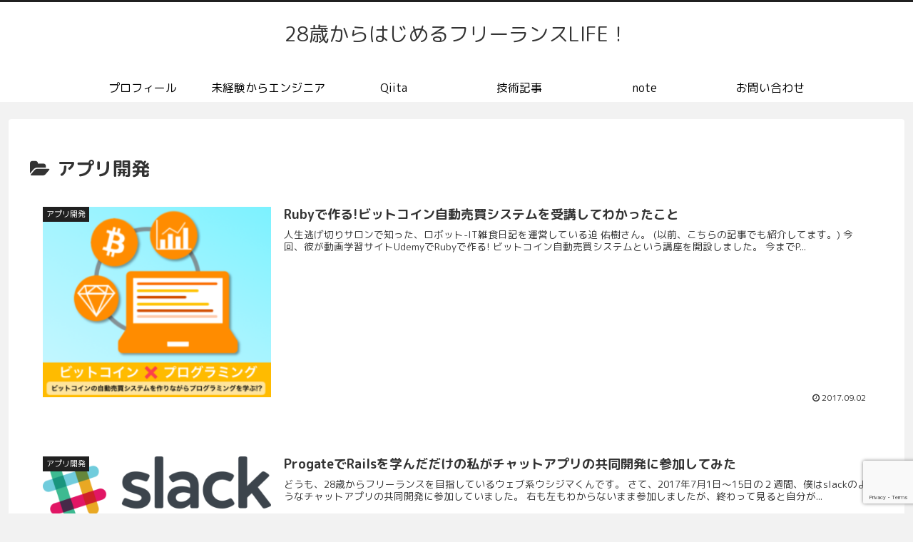

--- FILE ---
content_type: text/html; charset=utf-8
request_url: https://www.google.com/recaptcha/api2/anchor?ar=1&k=6Ld6uW8kAAAAAFtBlpBob4MwZS_vSRRihQHBJqNR&co=aHR0cHM6Ly93d3cueXV0YS11LmNvbTo0NDM.&hl=en&v=PoyoqOPhxBO7pBk68S4YbpHZ&size=invisible&anchor-ms=20000&execute-ms=30000&cb=2hh8dnld8hjq
body_size: 48666
content:
<!DOCTYPE HTML><html dir="ltr" lang="en"><head><meta http-equiv="Content-Type" content="text/html; charset=UTF-8">
<meta http-equiv="X-UA-Compatible" content="IE=edge">
<title>reCAPTCHA</title>
<style type="text/css">
/* cyrillic-ext */
@font-face {
  font-family: 'Roboto';
  font-style: normal;
  font-weight: 400;
  font-stretch: 100%;
  src: url(//fonts.gstatic.com/s/roboto/v48/KFO7CnqEu92Fr1ME7kSn66aGLdTylUAMa3GUBHMdazTgWw.woff2) format('woff2');
  unicode-range: U+0460-052F, U+1C80-1C8A, U+20B4, U+2DE0-2DFF, U+A640-A69F, U+FE2E-FE2F;
}
/* cyrillic */
@font-face {
  font-family: 'Roboto';
  font-style: normal;
  font-weight: 400;
  font-stretch: 100%;
  src: url(//fonts.gstatic.com/s/roboto/v48/KFO7CnqEu92Fr1ME7kSn66aGLdTylUAMa3iUBHMdazTgWw.woff2) format('woff2');
  unicode-range: U+0301, U+0400-045F, U+0490-0491, U+04B0-04B1, U+2116;
}
/* greek-ext */
@font-face {
  font-family: 'Roboto';
  font-style: normal;
  font-weight: 400;
  font-stretch: 100%;
  src: url(//fonts.gstatic.com/s/roboto/v48/KFO7CnqEu92Fr1ME7kSn66aGLdTylUAMa3CUBHMdazTgWw.woff2) format('woff2');
  unicode-range: U+1F00-1FFF;
}
/* greek */
@font-face {
  font-family: 'Roboto';
  font-style: normal;
  font-weight: 400;
  font-stretch: 100%;
  src: url(//fonts.gstatic.com/s/roboto/v48/KFO7CnqEu92Fr1ME7kSn66aGLdTylUAMa3-UBHMdazTgWw.woff2) format('woff2');
  unicode-range: U+0370-0377, U+037A-037F, U+0384-038A, U+038C, U+038E-03A1, U+03A3-03FF;
}
/* math */
@font-face {
  font-family: 'Roboto';
  font-style: normal;
  font-weight: 400;
  font-stretch: 100%;
  src: url(//fonts.gstatic.com/s/roboto/v48/KFO7CnqEu92Fr1ME7kSn66aGLdTylUAMawCUBHMdazTgWw.woff2) format('woff2');
  unicode-range: U+0302-0303, U+0305, U+0307-0308, U+0310, U+0312, U+0315, U+031A, U+0326-0327, U+032C, U+032F-0330, U+0332-0333, U+0338, U+033A, U+0346, U+034D, U+0391-03A1, U+03A3-03A9, U+03B1-03C9, U+03D1, U+03D5-03D6, U+03F0-03F1, U+03F4-03F5, U+2016-2017, U+2034-2038, U+203C, U+2040, U+2043, U+2047, U+2050, U+2057, U+205F, U+2070-2071, U+2074-208E, U+2090-209C, U+20D0-20DC, U+20E1, U+20E5-20EF, U+2100-2112, U+2114-2115, U+2117-2121, U+2123-214F, U+2190, U+2192, U+2194-21AE, U+21B0-21E5, U+21F1-21F2, U+21F4-2211, U+2213-2214, U+2216-22FF, U+2308-230B, U+2310, U+2319, U+231C-2321, U+2336-237A, U+237C, U+2395, U+239B-23B7, U+23D0, U+23DC-23E1, U+2474-2475, U+25AF, U+25B3, U+25B7, U+25BD, U+25C1, U+25CA, U+25CC, U+25FB, U+266D-266F, U+27C0-27FF, U+2900-2AFF, U+2B0E-2B11, U+2B30-2B4C, U+2BFE, U+3030, U+FF5B, U+FF5D, U+1D400-1D7FF, U+1EE00-1EEFF;
}
/* symbols */
@font-face {
  font-family: 'Roboto';
  font-style: normal;
  font-weight: 400;
  font-stretch: 100%;
  src: url(//fonts.gstatic.com/s/roboto/v48/KFO7CnqEu92Fr1ME7kSn66aGLdTylUAMaxKUBHMdazTgWw.woff2) format('woff2');
  unicode-range: U+0001-000C, U+000E-001F, U+007F-009F, U+20DD-20E0, U+20E2-20E4, U+2150-218F, U+2190, U+2192, U+2194-2199, U+21AF, U+21E6-21F0, U+21F3, U+2218-2219, U+2299, U+22C4-22C6, U+2300-243F, U+2440-244A, U+2460-24FF, U+25A0-27BF, U+2800-28FF, U+2921-2922, U+2981, U+29BF, U+29EB, U+2B00-2BFF, U+4DC0-4DFF, U+FFF9-FFFB, U+10140-1018E, U+10190-1019C, U+101A0, U+101D0-101FD, U+102E0-102FB, U+10E60-10E7E, U+1D2C0-1D2D3, U+1D2E0-1D37F, U+1F000-1F0FF, U+1F100-1F1AD, U+1F1E6-1F1FF, U+1F30D-1F30F, U+1F315, U+1F31C, U+1F31E, U+1F320-1F32C, U+1F336, U+1F378, U+1F37D, U+1F382, U+1F393-1F39F, U+1F3A7-1F3A8, U+1F3AC-1F3AF, U+1F3C2, U+1F3C4-1F3C6, U+1F3CA-1F3CE, U+1F3D4-1F3E0, U+1F3ED, U+1F3F1-1F3F3, U+1F3F5-1F3F7, U+1F408, U+1F415, U+1F41F, U+1F426, U+1F43F, U+1F441-1F442, U+1F444, U+1F446-1F449, U+1F44C-1F44E, U+1F453, U+1F46A, U+1F47D, U+1F4A3, U+1F4B0, U+1F4B3, U+1F4B9, U+1F4BB, U+1F4BF, U+1F4C8-1F4CB, U+1F4D6, U+1F4DA, U+1F4DF, U+1F4E3-1F4E6, U+1F4EA-1F4ED, U+1F4F7, U+1F4F9-1F4FB, U+1F4FD-1F4FE, U+1F503, U+1F507-1F50B, U+1F50D, U+1F512-1F513, U+1F53E-1F54A, U+1F54F-1F5FA, U+1F610, U+1F650-1F67F, U+1F687, U+1F68D, U+1F691, U+1F694, U+1F698, U+1F6AD, U+1F6B2, U+1F6B9-1F6BA, U+1F6BC, U+1F6C6-1F6CF, U+1F6D3-1F6D7, U+1F6E0-1F6EA, U+1F6F0-1F6F3, U+1F6F7-1F6FC, U+1F700-1F7FF, U+1F800-1F80B, U+1F810-1F847, U+1F850-1F859, U+1F860-1F887, U+1F890-1F8AD, U+1F8B0-1F8BB, U+1F8C0-1F8C1, U+1F900-1F90B, U+1F93B, U+1F946, U+1F984, U+1F996, U+1F9E9, U+1FA00-1FA6F, U+1FA70-1FA7C, U+1FA80-1FA89, U+1FA8F-1FAC6, U+1FACE-1FADC, U+1FADF-1FAE9, U+1FAF0-1FAF8, U+1FB00-1FBFF;
}
/* vietnamese */
@font-face {
  font-family: 'Roboto';
  font-style: normal;
  font-weight: 400;
  font-stretch: 100%;
  src: url(//fonts.gstatic.com/s/roboto/v48/KFO7CnqEu92Fr1ME7kSn66aGLdTylUAMa3OUBHMdazTgWw.woff2) format('woff2');
  unicode-range: U+0102-0103, U+0110-0111, U+0128-0129, U+0168-0169, U+01A0-01A1, U+01AF-01B0, U+0300-0301, U+0303-0304, U+0308-0309, U+0323, U+0329, U+1EA0-1EF9, U+20AB;
}
/* latin-ext */
@font-face {
  font-family: 'Roboto';
  font-style: normal;
  font-weight: 400;
  font-stretch: 100%;
  src: url(//fonts.gstatic.com/s/roboto/v48/KFO7CnqEu92Fr1ME7kSn66aGLdTylUAMa3KUBHMdazTgWw.woff2) format('woff2');
  unicode-range: U+0100-02BA, U+02BD-02C5, U+02C7-02CC, U+02CE-02D7, U+02DD-02FF, U+0304, U+0308, U+0329, U+1D00-1DBF, U+1E00-1E9F, U+1EF2-1EFF, U+2020, U+20A0-20AB, U+20AD-20C0, U+2113, U+2C60-2C7F, U+A720-A7FF;
}
/* latin */
@font-face {
  font-family: 'Roboto';
  font-style: normal;
  font-weight: 400;
  font-stretch: 100%;
  src: url(//fonts.gstatic.com/s/roboto/v48/KFO7CnqEu92Fr1ME7kSn66aGLdTylUAMa3yUBHMdazQ.woff2) format('woff2');
  unicode-range: U+0000-00FF, U+0131, U+0152-0153, U+02BB-02BC, U+02C6, U+02DA, U+02DC, U+0304, U+0308, U+0329, U+2000-206F, U+20AC, U+2122, U+2191, U+2193, U+2212, U+2215, U+FEFF, U+FFFD;
}
/* cyrillic-ext */
@font-face {
  font-family: 'Roboto';
  font-style: normal;
  font-weight: 500;
  font-stretch: 100%;
  src: url(//fonts.gstatic.com/s/roboto/v48/KFO7CnqEu92Fr1ME7kSn66aGLdTylUAMa3GUBHMdazTgWw.woff2) format('woff2');
  unicode-range: U+0460-052F, U+1C80-1C8A, U+20B4, U+2DE0-2DFF, U+A640-A69F, U+FE2E-FE2F;
}
/* cyrillic */
@font-face {
  font-family: 'Roboto';
  font-style: normal;
  font-weight: 500;
  font-stretch: 100%;
  src: url(//fonts.gstatic.com/s/roboto/v48/KFO7CnqEu92Fr1ME7kSn66aGLdTylUAMa3iUBHMdazTgWw.woff2) format('woff2');
  unicode-range: U+0301, U+0400-045F, U+0490-0491, U+04B0-04B1, U+2116;
}
/* greek-ext */
@font-face {
  font-family: 'Roboto';
  font-style: normal;
  font-weight: 500;
  font-stretch: 100%;
  src: url(//fonts.gstatic.com/s/roboto/v48/KFO7CnqEu92Fr1ME7kSn66aGLdTylUAMa3CUBHMdazTgWw.woff2) format('woff2');
  unicode-range: U+1F00-1FFF;
}
/* greek */
@font-face {
  font-family: 'Roboto';
  font-style: normal;
  font-weight: 500;
  font-stretch: 100%;
  src: url(//fonts.gstatic.com/s/roboto/v48/KFO7CnqEu92Fr1ME7kSn66aGLdTylUAMa3-UBHMdazTgWw.woff2) format('woff2');
  unicode-range: U+0370-0377, U+037A-037F, U+0384-038A, U+038C, U+038E-03A1, U+03A3-03FF;
}
/* math */
@font-face {
  font-family: 'Roboto';
  font-style: normal;
  font-weight: 500;
  font-stretch: 100%;
  src: url(//fonts.gstatic.com/s/roboto/v48/KFO7CnqEu92Fr1ME7kSn66aGLdTylUAMawCUBHMdazTgWw.woff2) format('woff2');
  unicode-range: U+0302-0303, U+0305, U+0307-0308, U+0310, U+0312, U+0315, U+031A, U+0326-0327, U+032C, U+032F-0330, U+0332-0333, U+0338, U+033A, U+0346, U+034D, U+0391-03A1, U+03A3-03A9, U+03B1-03C9, U+03D1, U+03D5-03D6, U+03F0-03F1, U+03F4-03F5, U+2016-2017, U+2034-2038, U+203C, U+2040, U+2043, U+2047, U+2050, U+2057, U+205F, U+2070-2071, U+2074-208E, U+2090-209C, U+20D0-20DC, U+20E1, U+20E5-20EF, U+2100-2112, U+2114-2115, U+2117-2121, U+2123-214F, U+2190, U+2192, U+2194-21AE, U+21B0-21E5, U+21F1-21F2, U+21F4-2211, U+2213-2214, U+2216-22FF, U+2308-230B, U+2310, U+2319, U+231C-2321, U+2336-237A, U+237C, U+2395, U+239B-23B7, U+23D0, U+23DC-23E1, U+2474-2475, U+25AF, U+25B3, U+25B7, U+25BD, U+25C1, U+25CA, U+25CC, U+25FB, U+266D-266F, U+27C0-27FF, U+2900-2AFF, U+2B0E-2B11, U+2B30-2B4C, U+2BFE, U+3030, U+FF5B, U+FF5D, U+1D400-1D7FF, U+1EE00-1EEFF;
}
/* symbols */
@font-face {
  font-family: 'Roboto';
  font-style: normal;
  font-weight: 500;
  font-stretch: 100%;
  src: url(//fonts.gstatic.com/s/roboto/v48/KFO7CnqEu92Fr1ME7kSn66aGLdTylUAMaxKUBHMdazTgWw.woff2) format('woff2');
  unicode-range: U+0001-000C, U+000E-001F, U+007F-009F, U+20DD-20E0, U+20E2-20E4, U+2150-218F, U+2190, U+2192, U+2194-2199, U+21AF, U+21E6-21F0, U+21F3, U+2218-2219, U+2299, U+22C4-22C6, U+2300-243F, U+2440-244A, U+2460-24FF, U+25A0-27BF, U+2800-28FF, U+2921-2922, U+2981, U+29BF, U+29EB, U+2B00-2BFF, U+4DC0-4DFF, U+FFF9-FFFB, U+10140-1018E, U+10190-1019C, U+101A0, U+101D0-101FD, U+102E0-102FB, U+10E60-10E7E, U+1D2C0-1D2D3, U+1D2E0-1D37F, U+1F000-1F0FF, U+1F100-1F1AD, U+1F1E6-1F1FF, U+1F30D-1F30F, U+1F315, U+1F31C, U+1F31E, U+1F320-1F32C, U+1F336, U+1F378, U+1F37D, U+1F382, U+1F393-1F39F, U+1F3A7-1F3A8, U+1F3AC-1F3AF, U+1F3C2, U+1F3C4-1F3C6, U+1F3CA-1F3CE, U+1F3D4-1F3E0, U+1F3ED, U+1F3F1-1F3F3, U+1F3F5-1F3F7, U+1F408, U+1F415, U+1F41F, U+1F426, U+1F43F, U+1F441-1F442, U+1F444, U+1F446-1F449, U+1F44C-1F44E, U+1F453, U+1F46A, U+1F47D, U+1F4A3, U+1F4B0, U+1F4B3, U+1F4B9, U+1F4BB, U+1F4BF, U+1F4C8-1F4CB, U+1F4D6, U+1F4DA, U+1F4DF, U+1F4E3-1F4E6, U+1F4EA-1F4ED, U+1F4F7, U+1F4F9-1F4FB, U+1F4FD-1F4FE, U+1F503, U+1F507-1F50B, U+1F50D, U+1F512-1F513, U+1F53E-1F54A, U+1F54F-1F5FA, U+1F610, U+1F650-1F67F, U+1F687, U+1F68D, U+1F691, U+1F694, U+1F698, U+1F6AD, U+1F6B2, U+1F6B9-1F6BA, U+1F6BC, U+1F6C6-1F6CF, U+1F6D3-1F6D7, U+1F6E0-1F6EA, U+1F6F0-1F6F3, U+1F6F7-1F6FC, U+1F700-1F7FF, U+1F800-1F80B, U+1F810-1F847, U+1F850-1F859, U+1F860-1F887, U+1F890-1F8AD, U+1F8B0-1F8BB, U+1F8C0-1F8C1, U+1F900-1F90B, U+1F93B, U+1F946, U+1F984, U+1F996, U+1F9E9, U+1FA00-1FA6F, U+1FA70-1FA7C, U+1FA80-1FA89, U+1FA8F-1FAC6, U+1FACE-1FADC, U+1FADF-1FAE9, U+1FAF0-1FAF8, U+1FB00-1FBFF;
}
/* vietnamese */
@font-face {
  font-family: 'Roboto';
  font-style: normal;
  font-weight: 500;
  font-stretch: 100%;
  src: url(//fonts.gstatic.com/s/roboto/v48/KFO7CnqEu92Fr1ME7kSn66aGLdTylUAMa3OUBHMdazTgWw.woff2) format('woff2');
  unicode-range: U+0102-0103, U+0110-0111, U+0128-0129, U+0168-0169, U+01A0-01A1, U+01AF-01B0, U+0300-0301, U+0303-0304, U+0308-0309, U+0323, U+0329, U+1EA0-1EF9, U+20AB;
}
/* latin-ext */
@font-face {
  font-family: 'Roboto';
  font-style: normal;
  font-weight: 500;
  font-stretch: 100%;
  src: url(//fonts.gstatic.com/s/roboto/v48/KFO7CnqEu92Fr1ME7kSn66aGLdTylUAMa3KUBHMdazTgWw.woff2) format('woff2');
  unicode-range: U+0100-02BA, U+02BD-02C5, U+02C7-02CC, U+02CE-02D7, U+02DD-02FF, U+0304, U+0308, U+0329, U+1D00-1DBF, U+1E00-1E9F, U+1EF2-1EFF, U+2020, U+20A0-20AB, U+20AD-20C0, U+2113, U+2C60-2C7F, U+A720-A7FF;
}
/* latin */
@font-face {
  font-family: 'Roboto';
  font-style: normal;
  font-weight: 500;
  font-stretch: 100%;
  src: url(//fonts.gstatic.com/s/roboto/v48/KFO7CnqEu92Fr1ME7kSn66aGLdTylUAMa3yUBHMdazQ.woff2) format('woff2');
  unicode-range: U+0000-00FF, U+0131, U+0152-0153, U+02BB-02BC, U+02C6, U+02DA, U+02DC, U+0304, U+0308, U+0329, U+2000-206F, U+20AC, U+2122, U+2191, U+2193, U+2212, U+2215, U+FEFF, U+FFFD;
}
/* cyrillic-ext */
@font-face {
  font-family: 'Roboto';
  font-style: normal;
  font-weight: 900;
  font-stretch: 100%;
  src: url(//fonts.gstatic.com/s/roboto/v48/KFO7CnqEu92Fr1ME7kSn66aGLdTylUAMa3GUBHMdazTgWw.woff2) format('woff2');
  unicode-range: U+0460-052F, U+1C80-1C8A, U+20B4, U+2DE0-2DFF, U+A640-A69F, U+FE2E-FE2F;
}
/* cyrillic */
@font-face {
  font-family: 'Roboto';
  font-style: normal;
  font-weight: 900;
  font-stretch: 100%;
  src: url(//fonts.gstatic.com/s/roboto/v48/KFO7CnqEu92Fr1ME7kSn66aGLdTylUAMa3iUBHMdazTgWw.woff2) format('woff2');
  unicode-range: U+0301, U+0400-045F, U+0490-0491, U+04B0-04B1, U+2116;
}
/* greek-ext */
@font-face {
  font-family: 'Roboto';
  font-style: normal;
  font-weight: 900;
  font-stretch: 100%;
  src: url(//fonts.gstatic.com/s/roboto/v48/KFO7CnqEu92Fr1ME7kSn66aGLdTylUAMa3CUBHMdazTgWw.woff2) format('woff2');
  unicode-range: U+1F00-1FFF;
}
/* greek */
@font-face {
  font-family: 'Roboto';
  font-style: normal;
  font-weight: 900;
  font-stretch: 100%;
  src: url(//fonts.gstatic.com/s/roboto/v48/KFO7CnqEu92Fr1ME7kSn66aGLdTylUAMa3-UBHMdazTgWw.woff2) format('woff2');
  unicode-range: U+0370-0377, U+037A-037F, U+0384-038A, U+038C, U+038E-03A1, U+03A3-03FF;
}
/* math */
@font-face {
  font-family: 'Roboto';
  font-style: normal;
  font-weight: 900;
  font-stretch: 100%;
  src: url(//fonts.gstatic.com/s/roboto/v48/KFO7CnqEu92Fr1ME7kSn66aGLdTylUAMawCUBHMdazTgWw.woff2) format('woff2');
  unicode-range: U+0302-0303, U+0305, U+0307-0308, U+0310, U+0312, U+0315, U+031A, U+0326-0327, U+032C, U+032F-0330, U+0332-0333, U+0338, U+033A, U+0346, U+034D, U+0391-03A1, U+03A3-03A9, U+03B1-03C9, U+03D1, U+03D5-03D6, U+03F0-03F1, U+03F4-03F5, U+2016-2017, U+2034-2038, U+203C, U+2040, U+2043, U+2047, U+2050, U+2057, U+205F, U+2070-2071, U+2074-208E, U+2090-209C, U+20D0-20DC, U+20E1, U+20E5-20EF, U+2100-2112, U+2114-2115, U+2117-2121, U+2123-214F, U+2190, U+2192, U+2194-21AE, U+21B0-21E5, U+21F1-21F2, U+21F4-2211, U+2213-2214, U+2216-22FF, U+2308-230B, U+2310, U+2319, U+231C-2321, U+2336-237A, U+237C, U+2395, U+239B-23B7, U+23D0, U+23DC-23E1, U+2474-2475, U+25AF, U+25B3, U+25B7, U+25BD, U+25C1, U+25CA, U+25CC, U+25FB, U+266D-266F, U+27C0-27FF, U+2900-2AFF, U+2B0E-2B11, U+2B30-2B4C, U+2BFE, U+3030, U+FF5B, U+FF5D, U+1D400-1D7FF, U+1EE00-1EEFF;
}
/* symbols */
@font-face {
  font-family: 'Roboto';
  font-style: normal;
  font-weight: 900;
  font-stretch: 100%;
  src: url(//fonts.gstatic.com/s/roboto/v48/KFO7CnqEu92Fr1ME7kSn66aGLdTylUAMaxKUBHMdazTgWw.woff2) format('woff2');
  unicode-range: U+0001-000C, U+000E-001F, U+007F-009F, U+20DD-20E0, U+20E2-20E4, U+2150-218F, U+2190, U+2192, U+2194-2199, U+21AF, U+21E6-21F0, U+21F3, U+2218-2219, U+2299, U+22C4-22C6, U+2300-243F, U+2440-244A, U+2460-24FF, U+25A0-27BF, U+2800-28FF, U+2921-2922, U+2981, U+29BF, U+29EB, U+2B00-2BFF, U+4DC0-4DFF, U+FFF9-FFFB, U+10140-1018E, U+10190-1019C, U+101A0, U+101D0-101FD, U+102E0-102FB, U+10E60-10E7E, U+1D2C0-1D2D3, U+1D2E0-1D37F, U+1F000-1F0FF, U+1F100-1F1AD, U+1F1E6-1F1FF, U+1F30D-1F30F, U+1F315, U+1F31C, U+1F31E, U+1F320-1F32C, U+1F336, U+1F378, U+1F37D, U+1F382, U+1F393-1F39F, U+1F3A7-1F3A8, U+1F3AC-1F3AF, U+1F3C2, U+1F3C4-1F3C6, U+1F3CA-1F3CE, U+1F3D4-1F3E0, U+1F3ED, U+1F3F1-1F3F3, U+1F3F5-1F3F7, U+1F408, U+1F415, U+1F41F, U+1F426, U+1F43F, U+1F441-1F442, U+1F444, U+1F446-1F449, U+1F44C-1F44E, U+1F453, U+1F46A, U+1F47D, U+1F4A3, U+1F4B0, U+1F4B3, U+1F4B9, U+1F4BB, U+1F4BF, U+1F4C8-1F4CB, U+1F4D6, U+1F4DA, U+1F4DF, U+1F4E3-1F4E6, U+1F4EA-1F4ED, U+1F4F7, U+1F4F9-1F4FB, U+1F4FD-1F4FE, U+1F503, U+1F507-1F50B, U+1F50D, U+1F512-1F513, U+1F53E-1F54A, U+1F54F-1F5FA, U+1F610, U+1F650-1F67F, U+1F687, U+1F68D, U+1F691, U+1F694, U+1F698, U+1F6AD, U+1F6B2, U+1F6B9-1F6BA, U+1F6BC, U+1F6C6-1F6CF, U+1F6D3-1F6D7, U+1F6E0-1F6EA, U+1F6F0-1F6F3, U+1F6F7-1F6FC, U+1F700-1F7FF, U+1F800-1F80B, U+1F810-1F847, U+1F850-1F859, U+1F860-1F887, U+1F890-1F8AD, U+1F8B0-1F8BB, U+1F8C0-1F8C1, U+1F900-1F90B, U+1F93B, U+1F946, U+1F984, U+1F996, U+1F9E9, U+1FA00-1FA6F, U+1FA70-1FA7C, U+1FA80-1FA89, U+1FA8F-1FAC6, U+1FACE-1FADC, U+1FADF-1FAE9, U+1FAF0-1FAF8, U+1FB00-1FBFF;
}
/* vietnamese */
@font-face {
  font-family: 'Roboto';
  font-style: normal;
  font-weight: 900;
  font-stretch: 100%;
  src: url(//fonts.gstatic.com/s/roboto/v48/KFO7CnqEu92Fr1ME7kSn66aGLdTylUAMa3OUBHMdazTgWw.woff2) format('woff2');
  unicode-range: U+0102-0103, U+0110-0111, U+0128-0129, U+0168-0169, U+01A0-01A1, U+01AF-01B0, U+0300-0301, U+0303-0304, U+0308-0309, U+0323, U+0329, U+1EA0-1EF9, U+20AB;
}
/* latin-ext */
@font-face {
  font-family: 'Roboto';
  font-style: normal;
  font-weight: 900;
  font-stretch: 100%;
  src: url(//fonts.gstatic.com/s/roboto/v48/KFO7CnqEu92Fr1ME7kSn66aGLdTylUAMa3KUBHMdazTgWw.woff2) format('woff2');
  unicode-range: U+0100-02BA, U+02BD-02C5, U+02C7-02CC, U+02CE-02D7, U+02DD-02FF, U+0304, U+0308, U+0329, U+1D00-1DBF, U+1E00-1E9F, U+1EF2-1EFF, U+2020, U+20A0-20AB, U+20AD-20C0, U+2113, U+2C60-2C7F, U+A720-A7FF;
}
/* latin */
@font-face {
  font-family: 'Roboto';
  font-style: normal;
  font-weight: 900;
  font-stretch: 100%;
  src: url(//fonts.gstatic.com/s/roboto/v48/KFO7CnqEu92Fr1ME7kSn66aGLdTylUAMa3yUBHMdazQ.woff2) format('woff2');
  unicode-range: U+0000-00FF, U+0131, U+0152-0153, U+02BB-02BC, U+02C6, U+02DA, U+02DC, U+0304, U+0308, U+0329, U+2000-206F, U+20AC, U+2122, U+2191, U+2193, U+2212, U+2215, U+FEFF, U+FFFD;
}

</style>
<link rel="stylesheet" type="text/css" href="https://www.gstatic.com/recaptcha/releases/PoyoqOPhxBO7pBk68S4YbpHZ/styles__ltr.css">
<script nonce="YRGPRUSJh5-bFz_vXeAZHQ" type="text/javascript">window['__recaptcha_api'] = 'https://www.google.com/recaptcha/api2/';</script>
<script type="text/javascript" src="https://www.gstatic.com/recaptcha/releases/PoyoqOPhxBO7pBk68S4YbpHZ/recaptcha__en.js" nonce="YRGPRUSJh5-bFz_vXeAZHQ">
      
    </script></head>
<body><div id="rc-anchor-alert" class="rc-anchor-alert"></div>
<input type="hidden" id="recaptcha-token" value="[base64]">
<script type="text/javascript" nonce="YRGPRUSJh5-bFz_vXeAZHQ">
      recaptcha.anchor.Main.init("[\x22ainput\x22,[\x22bgdata\x22,\x22\x22,\[base64]/[base64]/UltIKytdPWE6KGE8MjA0OD9SW0grK109YT4+NnwxOTI6KChhJjY0NTEyKT09NTUyOTYmJnErMTxoLmxlbmd0aCYmKGguY2hhckNvZGVBdChxKzEpJjY0NTEyKT09NTYzMjA/[base64]/MjU1OlI/[base64]/[base64]/[base64]/[base64]/[base64]/[base64]/[base64]/[base64]/[base64]/[base64]\x22,\[base64]\\u003d\\u003d\x22,\x22wrzCk8KwwpjDuRtKw68Fw4HCg8K2wrU2cMO/w7TCgCvCnX7DtMKsw6VWXMKXwqgsw6bDksKUwrDCnhTCsjMHNcOQwqBBSMKIGsKVVjtIbGxzw4LDkcK0QXccS8Ovwqw1w4oww4QWJj5vRC0AKcK0dMOHwo3DgsKdwp/ClU/DpcOXK8KnH8KxIcKXw5LDicK1w6zCoT7CpAo7NVlUSl/[base64]/b8KGKxZ1D0bCmDwYURnCs8KTwoLCjVjDuELDpMOKwrTCozbDmxLCmsOdC8K6AcKAwpjCp8OpP8KOasOkw7HCgyPCim3CgVcVw5rCjcOgDApFwqLDgzRtw68Fw4Fywql5H28/wpAww51nXjRWeUHDknTDi8O2TCdlwq0vXAfCj2AmVMKtM8O2w7rChAbCoMK8wpTCgcOjcsOGfiXCkgtLw63DjHDDg8OEw48swpvDpcKzGQTDrxo+wozDsS5XVA3DosOAwpccw43DkSBeLMK8w6R2wrvDm8KIw7vDu0Ayw5fCo8KHwrJrwrRWOMO6w7/ClsKOIsOdN8KYwr7CrcKYw5lHw5TCq8KXw498d8KcecOxJMOtw6rCj2bCj8OPJAXDuE/CumM7wpzCnMKRJ8OnwoUNwpYqMmYowo4VMMKmw5AdHHk3wpEQwqnDk0jCr8KBCmw7w6PCtzpVN8Owwq/DhcOawqTCtHLDrsKBTD5FwqnDnWZHIsO6wqNQwpXCs8OSw4l8w4dJwp3CsURoVivCmcOSKhZEw4bCjsKuLxFUwq7CvFbCtB4OAyrCr3w0EwrCrVTCvCdeE1fCjsOsw7/CpQrCqGEkG8O2w6IqFcOUwq88w4PCkMOnHBFTwq3CrV/[base64]/WWgsw4TDikZfSMORb1HDhi3DgHcjHcOtISLDl8OYwobCkk8rwpPDjy1yI8OBF109UG/CoMKywrZ3fSzDnMO7wqLChcKrw5sbwpXDq8O9w4rDjXPDkcKhw67DiQjCqsKrw6HDg8ObRWzDh8KJOsO7wqYzQMKdLMOgHMKlF34nwosgW8OVGEbDkGjDoFbCo8OEYj/CpljCh8OqwoPDnXXCnsKvwrAWaEkkwp5Bw7MuwrjCs8KneMKSBMK9fDbCmcKicMOoewkTwoXDm8KFwonDi8K1w7DDtcKNw6lkwr3Cm8OJA8OOasObw5hgwoYbwqt/LUXDtsOuWcKww6oqw4hEwqQXFwZ5w5Zhw4NfNMKKFURxw6vDg8OHw4TDicKNcy7DiwPDkQvDg3bCrMKNHcOwER/Dk8OcCsK3wqxKJBbDtWrDuDXCgCQmwoPCsRo0wrPCjMKuwokFwoRsGFrCvsKiwq0UKkQcXcKNwp3DqcKtNcOgDcK1wrAQEcOaw4fDssKOAjtfw7DCghtRfU52w4/CjsOINMOuJxTCqBFfwrR6DnvDtMOXw7lxVwZIMcOuwro9W8KpEcKDw4Fmw7RzXRXCuEpGwoDCo8KcCmB/w6dnw74PYsKHw5HCrG/Dh8OsccOPwr/Cq0QoHTLClsOAwozCi1fCjlE2w59hKm/Ck8Kdwp0nHsOGM8KPNm97wpzDs3Irw45mLV/Do8OKHXZmwrVKw67CmMOYw5RPwpXChsOFRMKMw54Jcyh3Fn9yQMOZMcOLwp0awokqw51KasOffTVLKGFCw7vDpzjDr8OrFw4CcUIVw5vCpkBBf1kVLWTDjGDCiCkJJFcWwrPDtFPCoylOXGIGdHYpFsKZwo0tOy/CucK3wqUPwqtVf8O/[base64]/w5VRWn97wrTCo3ljw7/Ck8Otw6YJcsKEwqfDucKcEMOjworDt8OywpLCuxjCn1BoambDgsKqL0VawoPDj8K8wpl8w4zDlcOkwqvCj2VuXEkBwo0CwrTCuwwOw4Y2w6EYw5bDpMOQZMKqWcOLwrDCiMK0wq7CrVhiw57Cs8O/cio5GsKBDRHDvRrCqyjCqsKdeMKJw7XDu8OeaFPCicKHw7kPMMK9w7XDvmLCpMKkZH7DvXnCsirDkFfDvcOrw5pww7LCjBrCl30bwpw8w7R9A8K8UMObw558woJwwpnCrH/DmEcuw4jDqArChVTDvxUMwrLDoMKQw4R1bQHDoSzCqsOow44dw77Dm8KrwqLCsmrChsOAwpfDgsOhw5YWICPCh1rDjjsrTmnDs0QJw7Myw6fClVTCr2jCi8K3woDCpyoCwoTCn8KbwrEHaMOYwp9rYG/DsE8EQcK7w40nw5TChMOAwonDksODJy7DqMKdwq3ChATDjsKZFMK9w4jCrMK4wpXCiDo7M8OjaFRywrpFwrN2wo1hw41Ow63DhUMOC8Kkw7Jzw4VEGmkJwrTCuBTDu8KpwqPCuCXCiMKqw47DmcOtZ11mE0xIEkskMMOZw4rDv8K5w7FMDngTXcKgwqU7Ol/DmAp0fhvCpxRbEgslwqXDvMOxPzd3wrVNw71Hw6XDi1/DksK+N2bDm8OAw4BNwrAYwoMbw6nCuTZlE8OAOsK6wpNyw60XPcOYQTQiA3vCtCDCt8Oew6LDtSBAwpTCsSDDlcKkJBbDlMOmBcKkw4oVKxjCvHgHHU/DvsKOdcKNwpMmwotUIid8w4rChMKcAsOewqhxwqPCkcKSb8OOV3Mswo0uQMK6wrHCmzrCscO7Y8Oqc2fCvVNGKcOWwr8gw6TDv8OqBU5kDVBBwpxWwpwzN8KVw6oawoHDqB1xwr/CvGlhwqfCjgd3WcODw5/CiMKdwrrCozFbX0TCmsOfQzxMYMKbejvCrVnClcOOV0LCiQAcLVrDngTCi8OawrjDhsO1LnXCtXwZwpTCpxMZwrbDocKiwq1mwpLDpS5PXxvDrsO4wrRYHMOGwovDrg/[base64]/DnsKNLgzDvsONwp3DkE3DpXQ+wpXCiCQjwrPDpEHDtMOLw7FGwovClsOVw4hewr83woZbwq0ZF8KrLsOIZRLDncKaNkkXWsKjw481w6bDi33Ckg1Rw7jCh8OZwpNnJcKJNWDDr8OdEMObHwDCiUXCvMK/[base64]/DpcOPw6rCvcOGw49Gw7FyDVbDm0TCrRDCpAzDvynDm8OefMKeb8KRwpjDgHQxCFDCgsOVw7pew5hZOxfDtRI1C1IQw7JPPkB1w4RxwrvDlcOYwodFUsKMwqRbPRhRY0zDn8KgLMOpdMOaWGFLwo9aJ8K/[base64]/[base64]/[base64]/DmsO/Q8OPD8OyQcKqdQFTwpZuIMOfCmfCi8KdTiDDrUrDvRwJWMOAw44EwrJTwqFqwopHwqNOwoFVcWF9wohKw61OZ1HDuMKbPsKxdsKBJ8K6T8OfPWjDkwIHw7oSUQjCo8OjBDkoacKsVRDCu8OWTcOiwqnDuMO9fw3DhcK5BxTCh8O/w6XCgsOzwrAQQMK2wpMeCivChxbCr2fDoMOhGsKoLcOlYE5/[base64]/wr9VQcOMfcOpO1fCrMKDw740w6x+EkgkZsO7woIWw4QnwrshbMO+wpMnw6pcNsO2OcOiw6oewrzDtVrChcOIw4jDjMOPTxIvdsKuWTfCiMOpwqZjwobDl8O2LMKLw53CssOBwoF6dMKLw4p/XGLDjWoeYMKEwpTDgcO7w7MmRFrDoyLDjMOuX1bDmytbWMOPDEnDgMOGe8OaEcOTwopbPcOvw73CnMOPwrnDjg9bai/DggRTw55Xw50aQMK6w6DCjMOsw6djw7rCoyBew6bCrcKFw6nDh1Ahw5dswpVyRsKuw43CgXvCkmzChcOBAsKbw4PDscO/KcO+wq7Ch8Ofwp8gw5pIVELDqMOdPiRswqzCrMOQwpvDiMKHwp5Lwo3DnMOdwponw6HCtcOzwpPCi8O1bD1ZR2/Dq8KdHcKeVB/DsxkXGELCtSdvw4bCrgHCiMOLwpAPwqQZdGRBfcKDw7IsHR92wqXCu2Abwo/CnsOMKzcuwoEbw4PCpcOQPsOawrbDjHEowpjDmMOxUy7ClMKMw5fDpBEddAttw7BXU8KLbgbDogXDg8KoNsKiLcOiwqXDrzHCjMKlN8KiwrjCgsKoDsOgw4hdw6zDiFZXdsO/[base64]/TAPCrsKew7JnOcK3wr7Chh9QasKiw4bDulzCmAUjw7tbwpw2JsKaSn4dwrfDsMOuC2INw7MmwqPCsxBgw5vDozsmLFLCrTAEO8Kvw5bDsBxWLsOyLEZ/O8K6OxU6woHClsKRV2bDjsOEwrXChxUMworDs8KzwrYUw7zDscOGNcOKTiRwwpzCljLDul0Swo3CkxN+wrrDkMKfUXoFOMO2BDhUe1jDoMK9O8KmwqDDg8K/VnMgwox/[base64]/QMKrwpFjwonCkmbDpsO0w4zCjMKOw5/DhMOhwqQrwrRLP8OWwrhXUD3DosOdAMKiwr8QwrTCgAXCicKTw6TDkw7CiMKOSjk9w6fDnD0rcTNINCtuLRdkw53Cm2tICcO7WcKKCj8SPMKxw5TDvGJHWG3CvQdrZVVzC3HDjFnDjy7CogDCpMO/[base64]/CnSFjwqMUwqosw7tBAwvCumAEwoDDs8KAb8KcRzTCnMK0wqM0w7PDuwhPwppQByPCvl3CkARiwqlbwpxGw4BHQlfCu8KYw6cYYBNOU3laTllqTsOodhpIw7NPw6/[base64]/Ci8KTFRJFw7LDhcK8C1LCnMOsw53Du8K5w6PCt8Oow74fw4XDj8KiWsO1JcOyLAPCk33Cl8K+eAPCssOkwqzDncOhM2c9bicbw610wqsXw4NrwopzLGXCiGPDgBnDg2slWsKIFD5jw5IgwpnDuW/CmsOQwpM7bsKxUzLDlTzClsKeTWPCjXnCliIzQcOwS34+dU3DmMOEw6EfwqwuZMOnw7/CgkHDqsOcw5oLw7jDrlDDgDsFYCnCjgs0UcKSNMK9e8OLc8OoIsOCSmXDocKDP8OuwoHCjMKyPMKlw5hvB3vChHDDjj/DjMOFw6xkGk7CmTHCkVlwwpltw7ZBwrVybnBLwqg9M8OTwo1dwqQsJmPCn8OOw5/DjsO6wr4+dAbCnDgqH8OwaMOcw7k0wrbCgsO1NsORw4nDjGTDkRPCpW7CkFjDrMOIKCDDmDJPH2XClMOLwpHDocKhwoPCk8KAwo/DuBxXVjlBwo3DuTJuSkQXEEc7csOwwq7ClzEVwq7DjREtwppFYMOMBcKxwonDpcOifiXCsMKmA3JEwpXDi8OnZD4Vw61RX8OVwpXDu8OIwpMVw58mwpzCt8OPR8OPG2hFNcKxwpxUwozDs8KeEcO5w6bCrBzDo8K6TcK7VMKHw7J/w77CkThhw5fDoMOnw7/Dt3LCnsOMQ8KtDU9PIj0MWhJgw4orRMKMOMOKw7fCp8OPw7TDoizDtcOvVmrCu3/[base64]/NkjDnyg6P8O7GcOKZcKMT00xAhQ2w4/[base64]/eMOQSR/DucK0Sz/CjcOsfUckEsKnw4jDtxLCkHA9JMOSdWHCtMOtJQUNSsOhw6rDhMOdCWNvwovDsTrCgMOGwpPCi8Odwos0wpXCuRYUw7dSwpp2w74FdSTChcOLwr90wp1lHEwyw65HLsOzw6fCjjpAFcKQT8KzNcOlw7nDk8OBWsKkJMO9wpXCrj/DiALCmSfCuMOnwoHDtsKiYWjDlnc9QMOLwqjDnTZDUFpxZWJuR8OQwptSIjA6AVNywo5tw7Adwq0qCcKCwrpoK8O2wq54wr/DhMOfRW8fHkHCvgkawqTCqsKyADkXwoZNc8Ogw5bCvAbDtREVwoQENMOyRcKOHjzCvi7DhMObw4/DjcOAXkI7WngDw6kSw7x+w4jCusObJmvCqsKHw7VSNxZTw4Vqw7XCsMOEw74SOcOlwpPDmjDDhilFKMOJwrJIKcKbRkbDq8K/wqhrwofCkMKeQh7DhcOQwpYYwporw4jCmAo5ZMKTIBhoQGPCs8KzLBYdwr/[base64]/DucKUwp1mVMKyTsKEw6fCm1TCk8KNwrEFP8KlOn9fw5ovw6QZN8OuBgYww4sCMMKxDcOXXB3CpEphS8KrAzfDsytqDMOudsOFwpRNGMOcWsOlYsOpwpg2Fiw9ajfCiG7CiHHCm3xvSX/Dl8KiwrvDl8OZOAnCkGXCksO4w5zDtDHDusO3wosiSEXDhERhMV3Cs8KRa2Vrw5/[base64]/Do8K7dMKfWcK5w6DDi8KjbsKVYsK0wozDqD3DoG3CsXoIIAvDrMKCwofDnAXDrcOnwohlwrbCslQiwofCpzMVI8KIeXPCqmbDrz/CiRrDisO/[base64]/CqsOmwrNAYMKTYsOrw4sOw6fCrFbChsKKw7/Co8Ocwo1Vw7nDq8KjQQFNw43Cq8KBw412c8OUUgE3w5UjcXLDksKRw4ZVfcOMTAtpw6PCm19qUW1aOsKOwqPDpx8dw5B0QcOuE8KkwrvCnljCqhfDh8OResOkEy/Ch8K4wqDDu20nwqRow4EOA8KTwp09dBfCmEY7XGNCV8Kewo3CqzpiXVsLwrLDscKPUMOPwqHDo2XCi2vCqsOXw5IfSSxRwrMoEsKrCMOSw4/CtQY1fcKXwodiR8OdwoXDsDrDkHXCvXoKLcOfw40SwrF3wqU7WkrCt8OyeCcwCcK9A30AwowmOFHCs8KHwp8RNMONwrMfwq/[base64]/w7l5R1nChD7DpcOTcmVYCcKiDMKCwqzDhEFew57CkirDnjzDg8OWwqktan/[base64]/Ch8OIwqTCn8K3wq5sNMKIw6h+Lx4Cwq57w6ENwrHDhWA4wrDCuS8RAcOVwpjCgMKJT2nDl8OnJsOMX8K6Lkd+MEDCrcKvdcKjwoVaw5bCqQMOw7kbw7jCtcKlZkBgUTcgwp3DvQPCkT7CqFnDg8KHBsKRw6/[base64]/[base64]/CsicQwo4xwp5CAsKxw6jCtMKLw7E2wqQefQ1GUUrCtsOoEEXDn8K+fcOHVmrCmsOVw47DmcOsGcO3w4QKYwA4wqvDhsOmAg7Ch8OcwofCvcOMwrpJAcKEWhkYA3RcNMOsTMONUcOoUBrCuzHDv8K/w5BoVHrDrMOnw6jCpDBTScKewrJ6w5IWw7UTwoPDjEgudWbDiE7DoMKbSsOGwqsrwoHDhMOpw4/DicOTPyBiRCvDmHgGwpLDvHILJ8OkRcKtw4DDscOEwpTDlcK3woIxZMOPwrzDp8KTQcKkw7sGdsKlw4vCpcOWccKsEQHDijDDhsOpwpdDe0YdcsKpw5jCt8K3wqhXw519w4F3wrB7wp5Lw4lHOsOlKHIdw7bCtsOGwrPDuMKQTx82wpXDhMORw79iDA/CpMO4wpIxdsKGcDxyIsK2JShYw7lzNcOsPSJIIsKIwppdK8KHRAjCqlUxw4tGwrLDk8OUw63Ch0vCk8KUA8KxwqfCjsKSdjDDqcK1woXCljnCr3sdwo/[base64]/[base64]/w5A1XsOIw5sfJDzDvcKvwrUowo8ZLMOswrNacMKSwo/CsUvDtEDCk8O3wqUHcVoqw4ZcAsKKdXVewr0IGsOwwq3Cqk44OMOfG8KcQMKJLMOCCHfDmGDDscKOW8O+LkVNwoN2BijCuMKJwr8+SsKTMcKiw5zDnDXCpR/Dsg9DEsK6KcKPwp7Csk/[base64]/Cs8KUw6R8w5tDZC7Dpx/DlTEnwrjDimU+IWnDvUZQDywww4TDscKgw6lrw7LClMOwFsOwRcK5LsKkEGJvw5XDsBXCmDnDuj3CsmLCqMKmLMOqdHMxIQtCcsO0w5BEw5BKWMK7worDukN+WhkwwqDCjFlRJwLDogZmwq/DnABZL8KgY8OuwpfDrlVYwoM1w4/CgcKJwr/CoyY1wrhVw6tEw4bDuRh/[base64]/[base64]/DhgBUw7nCmVpHNiJecl0zwpdNFE8TeULCrsO3wrDDpUjDj1LDjh/[base64]/Dg8OTRMK/aldRD8KSDsOYw6nDji/DvcOAwroxw65reF15w4/CrSg4R8KOw64cwrLCl8OHFw9uwpvDujo9w6zDvT5XfHXCt1XCocKzRH4Pw7PDtMOQwqYww7HDij3CtjXCmyPDtkJ0fhPCicKiwqxOKcKYSyFsw6NOwqw/wqbDty83HcOFw5LDmcKzwqDDvsKNMsKuOcOlDcO7Y8KKLsKDw5/CocO8Y8OcR0hvwonChsKzB8KgecOlGyfCtR/DosOuwr7DlsKwHRJdwrHDgMOxw7okw43Ci8Onw5fClMKVPQ7DlW3DsjDDsVzDsMOxO0jDjyg1ZMOLwpkkDcOKGcOlw4k8wpHDg1XDtUUgw6bCusOKw5AkVsKpZm4fP8O8JVzCsGHDh8Ocbiohf8KcZhwBwq0RX2/DnkoDMGnCt8O9wqIYFVTCo0vCnm3DpChkw4RVw4DCh8K0wobCtMKnw6LDkEfCjcKOMEnDo8OePMKmwpUHOsKTTsOUw6Muw6ALDRnDhijDp1Q5QcKmKEXChDzDiXYOdSd8w40aw4YOwr80w7PDhEnDqMKOwqAvRMKDZ2DCpgoVwo/[base64]/DqsKUw556wrjDgMOEOW/CjC/[base64]/CkDBcw7LDghbDhVPCohB2w704wqTDnGZTdznDu0XCpMKdw69Lw7xtJsKUw4TDr3PDpsKNwoJZw4jDvcOcw6DCgn3Dt8Klw6QRUMOraB7CkcOiw69CRnNbw4cDa8ORwo7CtXzDqMOhwoPCng7CvMObcU3Dtk/CtDnChjhHFsKsTcKiSMKLVMKnw7hrccK2UG06wopLNcOew6TDkDEoKXpzWVM8w6zDnMKOw710WMO4PB84WDBbRMKRDVZGKBlPJQdSwocSZsKqw6IQwr7DqMOIwohcTQZpaMKVw6BVwp/DscOOYcOyQcOdw7/CgMKcB3gRwp3DvcKiYcKYdcKKwqzCmcKAw6JOSnkcfsOvVzdaJXwDw47CtsKTVEp1blMNJsOnwrgVw6hEw7Y7wrsJw4HCnGwRAcOpw4oNB8O/wrjDoCIEw5nDr1TDtcKMdW7CqMOyVxgFw7dYw79Xw6ZhV8KRUcO5J1/[base64]/[base64]/[base64]/w50OPsOCF0g/VWjDp8KdW8OVO8O5BQNyecOaHcK0b0tgMw3Dq8Ocw5plc8O2Y0gaPDNvw77Ci8OAV3/CgnXCqBzDuRPDocK2w40UcMORw5vCqGnDgMOBaVfDpG8xDyxVQsKMUsKQYivDuy9Qw58SKwnCuMK6wojCrcK/Jx0swoTDlE1sZRHCisKCwqDCgcOCw4jDqcKbw5/[base64]/Dq8OHTcKJwo7DnTPDhVYcw4PDggxDbxxNEwLDqCw5VMOaZl7Ci8Obw5ZRPzYzwrVawqs+PgjCmsKFeSZCHzZCwoDClcOBTSLCoFvCom5ASsOPC8Kwwpgow7/Cp8Ocw4XCgsOcw4U4BsKrwptScMKhw57Cp2TCpMOhwr/CgFRNw6/Cj2zClSjCn8O4STrCqEZlw7XCiiUww4XCrsKRw4bChTzCmMOPwpRFwrjDqAvCkMO/JV4Gw4PDrGvDpcKKVcOQbMKvPE/CrntsK8KMeMOSF0zCs8OOw5RzD3zDr3d2R8KAw7fDl8KYH8K4OsOiM8K7w6TCoVTDnhXDs8K0VsO9woJkwr3DkBF8QG7Dij3ChX1rfFRlwqTDpFLCscOlKCLDhMKlbsOGVcKsdUXCkMKlwrTDh8KmJhTCsU/[base64]/DiMKCQzXDhjTCvj3Dv8KgFRcyw6LCgsOvVibDrMKFQsKVwpwRc8OAw4ZpR3l1YSQqwrTClMOjVcKmw67DscOcccOEw6xEccO0MVbChU/[base64]/CsyB/w5ZUw642wrQ4F1jClT3CsUTDs8OlTsObNsOtw6/Cu8KuwqE0wqfDs8KaRsOMw4p1woFVa2oUfyllwoHDnsKgIALCosK1S8KMVMKZCUvDpMOcwrLDhzMqMRPDpsKsc8Oqw5c4YjjDiG5Bwp/CoWjCq3zDmcOnXMOOQkXDhD3CvBjDhMOvw4nDq8OjwpjDtmMZwqjDtsK9BsOkw4pbc8OmbsKpw4lFDsOXwoVOZcKew5HCvC8iCDPCg8OPPxN9w6MOw5zCrcO7E8KhwqN/[base64]/Cu8O5wrXDu8OQRXPCr3AMw74bw5XCn318woEqfS3DvsKtJMOWwqrCpz0zwqYvORTCtjPCpiMvMsOCCB3DnCDDgUnDjsKDeMKnbE7DkMOLA3oDdcKUK3/CqsKCQ8K+bMO/w7R3aQPClMKAOsOMVcOPwrXDrMKAwrLCpG/DnXYCJMOxQX3DoMK+wo8MwpXCicK8wr7CoSgjw4sEwrjCilfDmCh3KnRyD8KIwpvDjMO1I8OSf8O2QsKNZyp8AgJlOMOuwod3SXvDmMKkwqnDpUshw6/DsU5ye8O/YjTCjMODw5TDssORCgp/[base64]/[base64]/DvE1/FcKzw4XCiHLDh8Kyw69kWhvCg8OvwoXDtgFyw7nDqUbDmcOnw4nCk3zDmk/CgsKfw7tvDcOuBMKowqRLR0nCk2s2a8K2wp4xwr7DsVfDvm/DmMOpwrfDu03ChcKlw4nCrcKtYnscUMK+w4nCrMK1Ej3DkzPCssOPUlfCtcKkZ8OVwrjDsSDDmMO0w6rCplZNw5xFw5XCj8O/wpTChS8IWwrDhwXDvcKkNMOXJSVcZxEeccOvwoIRwpXDukwfw6UIwpJNPRdgwqUVRh7CjGHChhhdw6sIw6bCtsKca8OiEgoGw6TCuMOKE199wqgTwqgqdyPDksOEw5sUHsOqwobDjDFVNsOEwrTDoEVLwod/N8OEUlfCv2rCkcOiw6hHw63CjsK6wqPDu8KWI3XCisK+woYZKsOtwpXDgWAHwrEXKzIJwr5nw4/DrMObayU4w6diw5jDn8KCSsKmwoshw755M8OIwpQOwrvClgRfJxxOwqwbw5zDnsKXwpPCqGNawoBbw73DlmnDjsOHwrgebMOCVzPCljIoc23DgMKMIMKrw5dQXW7DlyUVSsO1w7fCosKBwqrCnMKYwrzCpcOsKxzDo8K0csKgworCuBlPCcO/w7fCgsKNwonCl2nCsMOlMAZQbMOGNsKodgx0OsOACQHCh8OhP1cWw70DIUBwwoHDnMOQwp7DosOaHTJPwqAQwps9w4DCgx4vwp1cwqLCpcOWX8Kmw5LClnvCgsKqMS0GUcKhw6rCqiYzZifDkF/Dsj5NwpLDusOFagrDpxs7F8O4wo7Dl0jDu8Oyw4JFwr1nDUoICyRNw5jCo8KPwrBNMH/DuxHDvMOFw4DDqDfDmMOYIgTDj8KbNsKHc8OqwofCvyjDosK1wprColvDnMOdwpzCq8KEw7hgwqgZO8OYYhPCrcKjwpDCp2jCtsOrw5/DnB5BHMOPw6HCjjrCtSXDl8KqFX/[base64]/CicO1ZMKbw7fDkcKRJMOiXMONw4EKw4LCmjdxFAnCulYUQALCisKfwpzDucOvwq3CtsO4wq7Ch3lxw7/DvsKpw7XDhjxMD8OleS8QRjrDgW3CmkbCr8K4YMO6YUUgJcOpw7x7bsKkPMOtwqEwG8Kjwp3DqMK8wqkuX2kxfWoQw4/DjA8hQ8KIZg7Cl8OHRk/[base64]/Cs8Kaw4/[base64]/Dr8KiZ8O1w4nDu8OZwovDmsKLwp8Hwp5sIgd6a8OwwoTDvxc7wpvDpMKReMKvw4XDhsKXwqnDrcOuwp/DhMKqwqPDkEzDkm7DqcKJwoFgWMOJwpYxA1XDkxczARPDo8Kfd8KUT8KVw5DDoht/UsK1BHnDj8OsdMOAwo00wqtwwoEiIsKhwqR6bMKDemhUwpV5w7rDs2/CmlxtNEfCqTjDqT9wwrUhwq/CoSUNw43CnMO7wpBnGQPDuEnDo8O/NH7Dl8Oxw7QwD8KdwpPDjANgw7UwwojDkMOuwpRawpVADG3DiTA8w7EmwrzDh8OaHEbCp2MCZkjCpcO2wrkrw7nChA7DmcOpw6rDnMKgBFl1wowYw6IqB8KkA8KDw6/CoMOlwqPCicOWw6EdQUHCult7Kmsbw5Z6OcKAw5ZVwqh/wrPDsMK3TsOEBynCq3HDil3DvcOsaV8Ww5/CqsOQcEHDvlc+w6rCt8Kkw5zDnlQew6YlAHHDuMORwplTwqlEwoQ5wqTCogzDpcOZViPDmTIsSizDlcOTw5vCh8KURkpxw5bDjsONwqZsw6EVw5N/ECPDsEfDusKtwrnCjMKww5wow7zClWDDuRV/[base64]/DmhwgfBhYG2PCp8OQI8KtXsKeJMOaHcOXf8OKMcO7w7LDtiErFcKXYEsWw4jCghjCjsKpwofCvTzDlTQnw5kawr3CtEEcwq/CusKgwpfCs2DDglTDijzCnmorw7DCnVMsO8KrQQLDi8OyJ8KHw7/CkCwqcMKKA2rCvk/CrAgjw69qw6XCoTzDkA7DsU7CiHpxSsK1CcKLOMO5C0TCksO8wqtHwoXDmMOVwrnDocOowoXCtMK2wq7DosK1wpsVMGEoTknCusONNktNw54Ow54sw4DChBnCrsK+Kl/CmVHCiBfClTNUTh3CiwpzR2wDwqE+wqc6Z3fCvMOyw4zCrcK1CA02wpNHZcKDw4kKwqBfSsK5w67ChAg8wplMwqzDtyNsw4xpwo7Dry3DtE7CisOOwrbDhcKWasOEw63Cgi95wrc0w558wrUVPsKFw6NAFxJ5CAbDln3CnMOzw4fCrgbDqMKAHg/DlMKxw5nCicOKwoDCocKZwqodwrsVwrZ5MBV6w6QfwoAkwrPDvR/CjnxHIC4twr/DlzRrw43DrsOgw6HDgiA8KcKXw5cMwqnCgMOIZsOHbzLDjArDpTTCnAcFw6RYwoTCpTJjS8OJd8O4bcKlw6oIIkZwbEDDk8OsHn0rw5zCjVzCvxfCicObfMOjw6g0wr1JwpAVw7PCsyHCoCVYYwQQGGTCgzTDnhzDlRVBM8Otw7VQw4nDjWzCoMK3wqDDicKfP2/CnMOewqMgwrnCgcK5w64AdMKKVsKswqDCo8OQwqVtw4w/[base64]/wp0nwrrCmsORMsKpBxdDQiLDtsOZwpQbAsKjw7I1TMKWwoVNGsKEGcKCU8KsE8OhwrzChTPCucK2UmkteMONw6khwoTCoX8pWMKpw6JJIjPDmnkCHCxOXDPDvcK9w6/CkGHDm8KTwodbwpgJw7sJdsKPwp0Jw6siw43Dg1VJI8Knw4Ubw4QFwqrCoG0DNXTCm8OsUzE3w6jCrsOawq/DhW3Dt8KwZHxHGGgowroAwrTDozfCu2llwpVgb1rCv8K+UcO1VcKAwrbCtsKJwqzCnFzDskEXw77Dj8KywqVfOMKQNlDCscOnX0TCpTJQw69xwo0pHC7CmnZ+w7zCo8K0wq9rw44qwrzCtxtuQsKMwqMjwph8wrE/bzfCt07DtCtuw5XCgcOow4rCp2QBwrExaQPCjx3ClsKTZMOawo3CgiHCvcO3wpsiwr0ZwrdZDkjDv3AsLsONwoQDT23DgcK4wpNcw54iCcOyc8KtJwJcwqZIw5dUw6ATw7d/w6VmwrPDlcK1EMO0fMOewpdFZsKFQ8O/wpoiwrzCkcO6woHDtHzDkMOnbUw9ScK0wp3DtsO9LsO0wpzCrB1uw4IIw7VUwqjDm3LCksOuaMKrUcKURcKeNsOdL8Klw6DDs1zCp8Kbw4rCnxTCvFnDvmzCgDHCvcOewqtfGsO7EsKGIcKbwpBlw6FAwp0nw4VpwoY2woUvH3ZDAcKcwoIRw5/CjxwIGTIhw4fCoWUdw4lmw6pUwqLDiMOBw4rDjnN8w6QNNcOzN8O5T8K3UcKiTEXCsg1fRlpSwqfDu8K3ecOZDxbDiMKpQcOZw61twqrCkHnCnsOEwpzCtB3DucKTwo/DiULDuDjClcOyw47DsMOAYcO3GcOYwqVdN8OPwossw7PDssKnUsKLw5vDhwhgw7/DtAs9w69NwonCsAsVw5/DpcO1w6B6N8OrU8O3RG/CjhYOCFMjRsKqWMKlwq1YBG3Djk/[base64]/GX8fX3IrwqrCr8O4MsKTNcOsw7jDlR3CqErCvSFNwrRpw5PDhW81Pg9HacO5WgBRw5rCkEbCusKtw6AJwpzChcKFwpDCk8K5w50bwqrCiXhDw57Cq8KEw63DoMO3w6bDlmIHwphrw4XDhMOXwojDtkDClMOYw6ZFFyoGGF/DsVxpZzXDlCXDrk5rRsKBw6nDnkfCiENmBMKDw7hjNMKDACbCnsKcwqlZdcOnYCDCtsO/woHDrMOhwpHDlSLCqlEEaCstw7TDl8OPEsKNTxNfC8OKw4F+w4LCnMO6woLDjsK4wqbDpsKZAFnCqkQvwr9Ww7zDv8KnfBXCjQhgwo0Fw6HDv8OHw7DCg3E1wqPDlRsEwo5DVGrDisKCwr7ChMOqC2RRVXAQwo3CisO7EGTDkSELw4DDtGZtwq/Dl8ODO1DCj03DsV/[base64]/DnRzDrcO6w61Pwo/DtcOsJGzDt3gWHCbDj8OZwrPCvMOPwoFsC8OUIcKJw5x9GCtvXcOrwpl/w70OETcYGD9KZMOkw61DXlInfE3Ci8OtCcOzwo3DnGPDocK8RjrCgx/[base64]/CvsOBw7fDiDfCncKJw6ZHw6ZVw7gxF8KEw4PDuErCpAzCkT9cA8K/[base64]/cMK2C8OWA8K1wpFnwrXDpj43wr9hw6fCtsKqw7kQw5IfwrPDucKhQD1UwrRpbcKpf8OoZsO1cTHDqyMoeMOZwq7Ct8ONwr1/[base64]/Enc7BXY8w77ClMO8aMOGw5XCn8KPVcKuwovCk2IJWsO/w6cGwpsvW3HCjyHCq8K0woTDk8K0wqzDjg5Jw5bDnDxVw6YCAUBCcMO0c8KGYMK0wqDDu8O3w6TCl8OVAEACw4V7DsOJworCg2glQsOBR8Oxd8O7wpfCrsOIw6LDqkUaEsK8F8KPRXoqwoHCjMOub8KIN8K/f0UGw6jCqAwqIy4fwpLCgTXDhMO3wpPDgk7CvMKRPjzCq8O/GcK5w7PDq2UnfMO+K8KbZMOiD8OHw4PDgwzCmsKhbWMFwrtjDsONFnIGWsKyNMKmw7HDp8K2w7zCncOsFsOAUhJaw73DksKIw6ppwqzDvWnDkMOYwrXCqRPCvRfDtl4Ew7/Crg9ew4jCsDTDtVR/w63DkDDDhcOaf0fChMOfwodMcsOzEGI7WMK0w7VmwpfDqcK1w4DCqTcpc8O2w7jDicKZw6ZRw6M1RsKbRVDCsUbDjsOSw4zCm8KBwol9wpjDk2zCsAvCo8KMw7hnaUFHRVvCp1bCpFjCrMKBwqDCjcOUJsOCccOpw5MnX8KOwoJrw5NmwoREwpU5B8Olw4rCpAfCtsK/MFFILcKjwrLDmhsOwq0xZ8OQBcOPRW/ClFxMc0bCqCU8w5MCRMOtFMOSw57CqlbClyLCp8K9Z8ORw7PCi0vCggjCplbCpi9hfsKxwqHDhgEzwqddw4DDl0MaLXcyFiEJwpjCuRrDv8OaeQvCgMOOSj9TwqQ5wotKw5x2w7fCsQ8nw5LDoTfCucONHBrCoHEbwpvCmhYGKX/[base64]/[base64]/Dl20iw4kWwowJwpFYw5Zdw5towotXwrzCsAXChwbChgLCokFHwoldG8KvwoBEFz9PPQsMw6VPwoMzwpbCuWdubcOjcsKaGcOzw7/Dh2ZvPcO1w6HCksK5w5HCicKVw73DuVlwwow9DCrCnMKVw6BpG8KrU0Evwq8rQcOgwpbCoEk8wonCmk/[base64]/wpXCmcKzcmfCizw/wofDrAbCtVTDn8K6Q8OFwoNpIMOswpJFeMO9wpdoYGRTw6USworDksK7wrDDssKGcxYZDcKywojCkz3Ct8KGRcK5w67DrsO4w7LCtCnDmsOlwrJlfcOMIHwXIMK0DgHCiXoGT8KgaMK/woY+JsODwofClzx1G1cJw7x0wpfDjsOPwrvDsMK+FDJbE8Kjw4cmwp3Cqkp4cMKhw4HCscOhPXVYGsOMwpxfwp/CvsKtMGbCm3TCm8KYw4Epw7XDncKleMKIIhnDmsKbN2/CqsKGwoLDpMKUw6ldw6XDhsOZUsK1UcOcSkTDicKNKcK7wrRBSywbwqPDvMOcLT4IQMOIwr0ZwpbDucKEMsO6w61ow6kNRhZTw79swqNSNThew4krwrHCh8KMwoLCuMK+DFbDiATDhMKTw544wopSwooMw6UCw6pgwpXDisOzf8K/YsOqbGgswozDnsK+w6PCp8OrwqZ7w4PCn8KncDgoaMKDKcOcBUoCwpDChMOSKsOwcz0Yw63CrXLCvmZ/BsKvSC9Kwp/ChMK1w6PDgUJuwqIHwr7Cr3nChzzCtsOXwoHClBgYTMKnw7jDiw7CgkM2w6F/wrTDnsOiFzxUw4ADwqTDtcOGw5tBOm7Dl8OhO8OnNMKgPGUbfTkeHsKew5UZCi3CmMKvWsKDacK2wr7CocOmwqt1OcKvC8KBJVZPdMKXcMKrQcK5w6cUH8OjwpfDpMO/[base64]/wp0Aw7zCsSvDqlnClsOXEcO5wrcFLlvCtsO3FsKfdcKpX8OGDMOFH8Kiw7rDsVdqw4tIQExhwqRfwps6Hkc9O8K0B8O0w57DtMKYIl7CshcUdS7DokvCkg/CpcOZUcK9CRrDrRxvMsKQwpvCn8OCw6c2XAZ4w4onJCLCqUAzw4xkw7Nmw7jDrHrDnsOzwq7DlF/DhGpFwo3DjsK9dcOyEH3Du8KAw71lwrnCv002XMKJA8KZw4AGwrQEwoEwHcKfYiIdwoHDvcK8wq7Cvm3DrcKewpoHw4wgWWYfwrw3Am5IXMKswoPDhgTCjMOtJMOZwolkwrbDtUFKwrnDqsKwwoNaB8OqWMOpwpI0w4/DqcKGV8KkICYiw5Mlwr/[base64]/CusOEwrDDtcOcUsKZw7fDh8O7wpbDvkM8RjbCrMKnZMO3wpo4WH58w5VvNVLDhsOow4nDhcOeFX3ChB7DtirCn8OqwopaS2vDtsOIw65Vw7/Ds0YADMK8w6gIAQ3DqGBuwpbCpMOZGcOVSsKHw6QCSsOIw53Dr8Ohw5hgdMOMw6zDpQ13HcKAwpTCjXbCuMKrWVpwZ8KCJMO6wpEoIcKvwoJwenZnwqgrwpcmwpzDljjDmcOEBXscw5YVw7YKw5sEw511EMKSZ8KYG8OnwoQow7EDwpfDoTx/wox5wqrCvh/CrmUnfh89w51NEMOWwo7DpcK9w43DqMKYw51kwqczw44twpI1w6TCnQTCocKVLMOtfHZmbcKfwol5R8O9LAJBU8ONclrDlSgXwr98ZcKPEzXCngfCosKgH8OLw63DnH3DujPDtFt+EsOTw7jCjX8PEg\\u003d\\u003d\x22],null,[\x22conf\x22,null,\x226Ld6uW8kAAAAAFtBlpBob4MwZS_vSRRihQHBJqNR\x22,0,null,null,null,0,[21,125,63,73,95,87,41,43,42,83,102,105,109,121],[1017145,971],0,null,null,null,null,0,null,0,null,700,1,null,0,\[base64]/76lBhnEnQkZnOKMAhmv8xEZ\x22,0,0,null,null,1,null,0,1,null,null,null,0],\x22https://www.yuta-u.com:443\x22,null,[3,1,1],null,null,null,1,3600,[\x22https://www.google.com/intl/en/policies/privacy/\x22,\x22https://www.google.com/intl/en/policies/terms/\x22],\x22FZ1SRfK0RusYAH+rNYYGD/S4Itf08i8TMUGlTo0rG6s\\u003d\x22,1,0,null,1,1768885217708,0,0,[214,22,50],null,[170,16],\x22RC-FTYSDhBj5iuxyA\x22,null,null,null,null,null,\x220dAFcWeA5awMD3uIlFAkdqUWVcbBB5TjH0prm1cFNcVY7H-z_ylZJn3ZByqpQ1EwlKJ845l2ocYFjl5Eemdk9mJ90KjV9Xqc8sXg\x22,1768968017509]");
    </script></body></html>